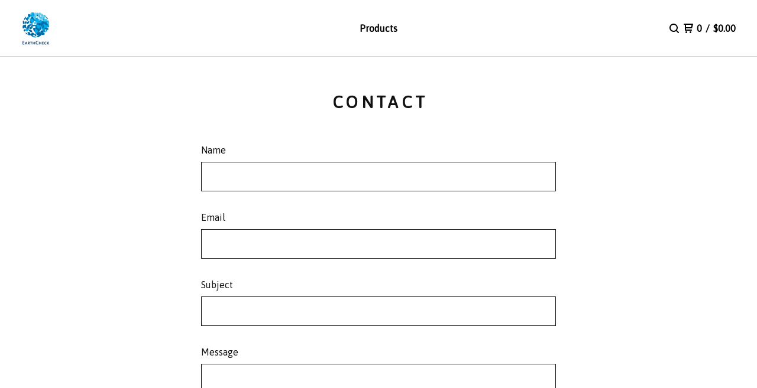

--- FILE ---
content_type: text/html; charset=utf-8
request_url: https://www.google.com/recaptcha/api2/anchor?ar=1&k=6LdINdkZAAAAAHvIaXX0SOfiy_lbvtByKCkWpMeC&co=aHR0cHM6Ly9zdG9yZS5lYXJ0aGNoZWNrLm9yZzo0NDM.&hl=en&v=naPR4A6FAh-yZLuCX253WaZq&size=invisible&sa=submit&anchor-ms=20000&execute-ms=15000&cb=xglxr4yhg1ul
body_size: 45900
content:
<!DOCTYPE HTML><html dir="ltr" lang="en"><head><meta http-equiv="Content-Type" content="text/html; charset=UTF-8">
<meta http-equiv="X-UA-Compatible" content="IE=edge">
<title>reCAPTCHA</title>
<style type="text/css">
/* cyrillic-ext */
@font-face {
  font-family: 'Roboto';
  font-style: normal;
  font-weight: 400;
  src: url(//fonts.gstatic.com/s/roboto/v18/KFOmCnqEu92Fr1Mu72xKKTU1Kvnz.woff2) format('woff2');
  unicode-range: U+0460-052F, U+1C80-1C8A, U+20B4, U+2DE0-2DFF, U+A640-A69F, U+FE2E-FE2F;
}
/* cyrillic */
@font-face {
  font-family: 'Roboto';
  font-style: normal;
  font-weight: 400;
  src: url(//fonts.gstatic.com/s/roboto/v18/KFOmCnqEu92Fr1Mu5mxKKTU1Kvnz.woff2) format('woff2');
  unicode-range: U+0301, U+0400-045F, U+0490-0491, U+04B0-04B1, U+2116;
}
/* greek-ext */
@font-face {
  font-family: 'Roboto';
  font-style: normal;
  font-weight: 400;
  src: url(//fonts.gstatic.com/s/roboto/v18/KFOmCnqEu92Fr1Mu7mxKKTU1Kvnz.woff2) format('woff2');
  unicode-range: U+1F00-1FFF;
}
/* greek */
@font-face {
  font-family: 'Roboto';
  font-style: normal;
  font-weight: 400;
  src: url(//fonts.gstatic.com/s/roboto/v18/KFOmCnqEu92Fr1Mu4WxKKTU1Kvnz.woff2) format('woff2');
  unicode-range: U+0370-0377, U+037A-037F, U+0384-038A, U+038C, U+038E-03A1, U+03A3-03FF;
}
/* vietnamese */
@font-face {
  font-family: 'Roboto';
  font-style: normal;
  font-weight: 400;
  src: url(//fonts.gstatic.com/s/roboto/v18/KFOmCnqEu92Fr1Mu7WxKKTU1Kvnz.woff2) format('woff2');
  unicode-range: U+0102-0103, U+0110-0111, U+0128-0129, U+0168-0169, U+01A0-01A1, U+01AF-01B0, U+0300-0301, U+0303-0304, U+0308-0309, U+0323, U+0329, U+1EA0-1EF9, U+20AB;
}
/* latin-ext */
@font-face {
  font-family: 'Roboto';
  font-style: normal;
  font-weight: 400;
  src: url(//fonts.gstatic.com/s/roboto/v18/KFOmCnqEu92Fr1Mu7GxKKTU1Kvnz.woff2) format('woff2');
  unicode-range: U+0100-02BA, U+02BD-02C5, U+02C7-02CC, U+02CE-02D7, U+02DD-02FF, U+0304, U+0308, U+0329, U+1D00-1DBF, U+1E00-1E9F, U+1EF2-1EFF, U+2020, U+20A0-20AB, U+20AD-20C0, U+2113, U+2C60-2C7F, U+A720-A7FF;
}
/* latin */
@font-face {
  font-family: 'Roboto';
  font-style: normal;
  font-weight: 400;
  src: url(//fonts.gstatic.com/s/roboto/v18/KFOmCnqEu92Fr1Mu4mxKKTU1Kg.woff2) format('woff2');
  unicode-range: U+0000-00FF, U+0131, U+0152-0153, U+02BB-02BC, U+02C6, U+02DA, U+02DC, U+0304, U+0308, U+0329, U+2000-206F, U+20AC, U+2122, U+2191, U+2193, U+2212, U+2215, U+FEFF, U+FFFD;
}
/* cyrillic-ext */
@font-face {
  font-family: 'Roboto';
  font-style: normal;
  font-weight: 500;
  src: url(//fonts.gstatic.com/s/roboto/v18/KFOlCnqEu92Fr1MmEU9fCRc4AMP6lbBP.woff2) format('woff2');
  unicode-range: U+0460-052F, U+1C80-1C8A, U+20B4, U+2DE0-2DFF, U+A640-A69F, U+FE2E-FE2F;
}
/* cyrillic */
@font-face {
  font-family: 'Roboto';
  font-style: normal;
  font-weight: 500;
  src: url(//fonts.gstatic.com/s/roboto/v18/KFOlCnqEu92Fr1MmEU9fABc4AMP6lbBP.woff2) format('woff2');
  unicode-range: U+0301, U+0400-045F, U+0490-0491, U+04B0-04B1, U+2116;
}
/* greek-ext */
@font-face {
  font-family: 'Roboto';
  font-style: normal;
  font-weight: 500;
  src: url(//fonts.gstatic.com/s/roboto/v18/KFOlCnqEu92Fr1MmEU9fCBc4AMP6lbBP.woff2) format('woff2');
  unicode-range: U+1F00-1FFF;
}
/* greek */
@font-face {
  font-family: 'Roboto';
  font-style: normal;
  font-weight: 500;
  src: url(//fonts.gstatic.com/s/roboto/v18/KFOlCnqEu92Fr1MmEU9fBxc4AMP6lbBP.woff2) format('woff2');
  unicode-range: U+0370-0377, U+037A-037F, U+0384-038A, U+038C, U+038E-03A1, U+03A3-03FF;
}
/* vietnamese */
@font-face {
  font-family: 'Roboto';
  font-style: normal;
  font-weight: 500;
  src: url(//fonts.gstatic.com/s/roboto/v18/KFOlCnqEu92Fr1MmEU9fCxc4AMP6lbBP.woff2) format('woff2');
  unicode-range: U+0102-0103, U+0110-0111, U+0128-0129, U+0168-0169, U+01A0-01A1, U+01AF-01B0, U+0300-0301, U+0303-0304, U+0308-0309, U+0323, U+0329, U+1EA0-1EF9, U+20AB;
}
/* latin-ext */
@font-face {
  font-family: 'Roboto';
  font-style: normal;
  font-weight: 500;
  src: url(//fonts.gstatic.com/s/roboto/v18/KFOlCnqEu92Fr1MmEU9fChc4AMP6lbBP.woff2) format('woff2');
  unicode-range: U+0100-02BA, U+02BD-02C5, U+02C7-02CC, U+02CE-02D7, U+02DD-02FF, U+0304, U+0308, U+0329, U+1D00-1DBF, U+1E00-1E9F, U+1EF2-1EFF, U+2020, U+20A0-20AB, U+20AD-20C0, U+2113, U+2C60-2C7F, U+A720-A7FF;
}
/* latin */
@font-face {
  font-family: 'Roboto';
  font-style: normal;
  font-weight: 500;
  src: url(//fonts.gstatic.com/s/roboto/v18/KFOlCnqEu92Fr1MmEU9fBBc4AMP6lQ.woff2) format('woff2');
  unicode-range: U+0000-00FF, U+0131, U+0152-0153, U+02BB-02BC, U+02C6, U+02DA, U+02DC, U+0304, U+0308, U+0329, U+2000-206F, U+20AC, U+2122, U+2191, U+2193, U+2212, U+2215, U+FEFF, U+FFFD;
}
/* cyrillic-ext */
@font-face {
  font-family: 'Roboto';
  font-style: normal;
  font-weight: 900;
  src: url(//fonts.gstatic.com/s/roboto/v18/KFOlCnqEu92Fr1MmYUtfCRc4AMP6lbBP.woff2) format('woff2');
  unicode-range: U+0460-052F, U+1C80-1C8A, U+20B4, U+2DE0-2DFF, U+A640-A69F, U+FE2E-FE2F;
}
/* cyrillic */
@font-face {
  font-family: 'Roboto';
  font-style: normal;
  font-weight: 900;
  src: url(//fonts.gstatic.com/s/roboto/v18/KFOlCnqEu92Fr1MmYUtfABc4AMP6lbBP.woff2) format('woff2');
  unicode-range: U+0301, U+0400-045F, U+0490-0491, U+04B0-04B1, U+2116;
}
/* greek-ext */
@font-face {
  font-family: 'Roboto';
  font-style: normal;
  font-weight: 900;
  src: url(//fonts.gstatic.com/s/roboto/v18/KFOlCnqEu92Fr1MmYUtfCBc4AMP6lbBP.woff2) format('woff2');
  unicode-range: U+1F00-1FFF;
}
/* greek */
@font-face {
  font-family: 'Roboto';
  font-style: normal;
  font-weight: 900;
  src: url(//fonts.gstatic.com/s/roboto/v18/KFOlCnqEu92Fr1MmYUtfBxc4AMP6lbBP.woff2) format('woff2');
  unicode-range: U+0370-0377, U+037A-037F, U+0384-038A, U+038C, U+038E-03A1, U+03A3-03FF;
}
/* vietnamese */
@font-face {
  font-family: 'Roboto';
  font-style: normal;
  font-weight: 900;
  src: url(//fonts.gstatic.com/s/roboto/v18/KFOlCnqEu92Fr1MmYUtfCxc4AMP6lbBP.woff2) format('woff2');
  unicode-range: U+0102-0103, U+0110-0111, U+0128-0129, U+0168-0169, U+01A0-01A1, U+01AF-01B0, U+0300-0301, U+0303-0304, U+0308-0309, U+0323, U+0329, U+1EA0-1EF9, U+20AB;
}
/* latin-ext */
@font-face {
  font-family: 'Roboto';
  font-style: normal;
  font-weight: 900;
  src: url(//fonts.gstatic.com/s/roboto/v18/KFOlCnqEu92Fr1MmYUtfChc4AMP6lbBP.woff2) format('woff2');
  unicode-range: U+0100-02BA, U+02BD-02C5, U+02C7-02CC, U+02CE-02D7, U+02DD-02FF, U+0304, U+0308, U+0329, U+1D00-1DBF, U+1E00-1E9F, U+1EF2-1EFF, U+2020, U+20A0-20AB, U+20AD-20C0, U+2113, U+2C60-2C7F, U+A720-A7FF;
}
/* latin */
@font-face {
  font-family: 'Roboto';
  font-style: normal;
  font-weight: 900;
  src: url(//fonts.gstatic.com/s/roboto/v18/KFOlCnqEu92Fr1MmYUtfBBc4AMP6lQ.woff2) format('woff2');
  unicode-range: U+0000-00FF, U+0131, U+0152-0153, U+02BB-02BC, U+02C6, U+02DA, U+02DC, U+0304, U+0308, U+0329, U+2000-206F, U+20AC, U+2122, U+2191, U+2193, U+2212, U+2215, U+FEFF, U+FFFD;
}

</style>
<link rel="stylesheet" type="text/css" href="https://www.gstatic.com/recaptcha/releases/naPR4A6FAh-yZLuCX253WaZq/styles__ltr.css">
<script nonce="YqtnQIfeoeYM0Y4ouVovCA" type="text/javascript">window['__recaptcha_api'] = 'https://www.google.com/recaptcha/api2/';</script>
<script type="text/javascript" src="https://www.gstatic.com/recaptcha/releases/naPR4A6FAh-yZLuCX253WaZq/recaptcha__en.js" nonce="YqtnQIfeoeYM0Y4ouVovCA">
      
    </script></head>
<body><div id="rc-anchor-alert" class="rc-anchor-alert"></div>
<input type="hidden" id="recaptcha-token" value="[base64]">
<script type="text/javascript" nonce="YqtnQIfeoeYM0Y4ouVovCA">
      recaptcha.anchor.Main.init("[\x22ainput\x22,[\x22bgdata\x22,\x22\x22,\[base64]/[base64]/[base64]/eihOLHUpOkYoTiwwLFt3LDIxLG1dKSxwKHUsZmFsc2UsTixmYWxzZSl9Y2F0Y2goYil7ayhOLDI5MCk/[base64]/[base64]/Sy5MKCk6Sy5UKSxoKS1LLlQsYj4+MTQpPjAsSy51JiYoSy51Xj0oSy5vKzE+PjIpKihiPDwyKSksSy5vKSsxPj4yIT0wfHxLLlYsbXx8ZClLLko9MCxLLlQ9aDtpZighZClyZXR1cm4gZmFsc2U7aWYoaC1LLkg8KEsuTj5LLkYmJihLLkY9Sy5OKSxLLk4tKE4/MjU1Ono/NToyKSkpcmV0dXJuIGZhbHNlO3JldHVybiEoSy52PSh0KEssMjY3LChOPWsoSywoSy50TD11LHo/NDcyOjI2NykpLEsuQSkpLEsuUC5wdXNoKFtKRCxOLHo/[base64]/[base64]/bmV3IFhbZl0oQlswXSk6Vz09Mj9uZXcgWFtmXShCWzBdLEJbMV0pOlc9PTM/bmV3IFhbZl0oQlswXSxCWzFdLEJbMl0pOlc9PTQ/[base64]/[base64]/[base64]/[base64]/[base64]\\u003d\\u003d\x22,\[base64]\\u003d\\u003d\x22,\x22wosEOzE0wrkOIMKKw7zCv2XDmFXCrBXCvMOww6d1wrLDpMKnwr/[base64]/Dl8OlQMOFCcKsR8KQVsOgwqsgZ8ONMUMgdMKlw4PCvsOzwrDCscKAw5PCo8OkB0lZMlHChcO6F3BHeRwkVQxMw4jCosKyJRTCu8O6I3fClH9Kwo0Qw43CkcKlw7dmLcO/wrM2XATCmcOaw7NBLSLDgWR9w4rCucOtw6fCtB/DiXXDucKzwokUw5MPfBYXw4DCoAfCosK3wrhCw4PCucOoSMONwqVSwqxzwqrDr3/DlsOLKHTDtsO6w5LDmcOxT8K2w6lUwp4eYUcHLRtdHX3DhUV9wpMuw6fDpMK4w4/DpsO1M8OgwrsmdMKuU8K4w5zCkEwVJxTCklDDgEzDsMKFw4nDjsOWwq1jw4YqQQTDvD/CqEvCkBnDocOfw5VNEsKowoNod8KROMOhPsOBw5HCj8KEw59fwohZw4bDiwsxw5QvwrvDtzNwXsO9esORw4LDk8OaViA5wrfDiBBnZx1wBzHDv8KVRsK6bAgKRMOnYcK7wrDDhcOTw6LDgsK/[base64]/w78qw7LCixzDsCDDlsOiw6bCrQvCmsOtwo3DvWHDtMO3wq/CnsKywpfDq1MIXsOKw4o7w4HCpMOMYWvCssODcUTDrg/[base64]/w6B5wrMswpTDicOvw5s/wqwiwpXDgMKOIsOxcMKiNMKQwpvCi8K3wpcXd8OSAEVdw4nCl8KwXUEhCV9dS2FNw5/CunUAEDk0TDPDvW7DuQPCmVw9wonCuhYgw4bCqxXDg8O+w4YzXzQXIMKLHEHDnMKcwq44QA/Dunl+w7TDvMKVbcOFJQbDsicpw5MGwqMxKsOGC8Oww7XCk8OVwoR/ThZsRmjDugTDjQ7Dg8Ofw7YkY8KKwoDDlFkVY1XDpmPDncOGw4nDjgQvw53ChsO2FcO2FWg1w4HCn2Uvwo5JXsKZwpXCtU/[base64]/[base64]/[base64]/CtcOSSj5Sd3DDicOMdCDCnAvDqzZqfCd0wpnDl0jDr0ZJwqXDsA8WwrgmwoUaL8OCw7w6KGLDqcKnw6NWPCwYGsOMw4fDiU4wNBbDtB7ChMORwolNw5LDnW3DlcO1UcOhwrnCvMOMw5tiw6t1w5HDu8OewoJmwrVOwqjCgsO/EsONT8KWZmM4OMOhw7LCl8OeGMKhw7/CtHDDk8KhUjDDksOSGR9Vwp9FUMOcaMOxD8O4FsKUwqLDtw5lwoE+w7lCwrckwpjCnsKIwrLCj0zCjVXCmH1XYsOEZMOXwod/[base64]/NEHDilbDoMKCwo/DhsOEbEYYw6/DusO5wqlKw7low6vCtxDCvMKswpd8w4tfwrJiwqZ/Y8KtSGjCpcOew6jDu8KbPMK9w7vDkXMmdMO/VV/DuWJ6d8K5J8O7w5pGXm9vwolqwqHDlcOjaEfDnsKkMcOyDMOOw6LCuQxHSsOow6ptCCzCkwjCpBbDkcOKwpxYJmbCvMKswpzDigBDUsO/w7HDisKlRX3DkMO2wronFk0nw6NHw7/DiMKNbsOyw5rDh8O2w6QYw6kZwrgAw5LDosKQQMOgcHDCksKxWGB/LmzCkCVoYQXCtMKLVMOVw7gIw7dbw7Fyw5DDtMOOwohcw53CnsKjw4xew6fDiMOkwqUVZ8KSEcO7JMOsOlwrVgLChcKwCMKEwpTCvcKowq/[base64]/CiMKNwqLDnT4JUsOYw5k1TVwww6Zkw6dPIsKJdcOVw4zDsRssT8KeFj/DkhsSw55XY2jCncKNw4sswrXClMONBUUrwqpSMzlswq1SEsOrwrVDSMOcwq7Cq2Nyw4bCs8Ozw7RichVrZMKaTzg4wplyL8OXw5zDucKIwpMkwoTDoDdMwoxQw4ZkSxpbY8OQWBzDuizCtMKUw4NQw4Uww4pHXClgCMKHfTDCuMK8eMO/A2h7eB/DiFZzwrvDtn1TXMKKw4ZHwqFMw4cpwrxneEtqUsKmUcOZwpZWwpxRw4zDs8KjKMKbwoJ6CQ1TeMKFwqMgVSpkeTsmwpPDicOYGsKxOMOlJjPCiiTCoMOAAcKpJEJjw4XDj8OwXMKgwqswM8OBKG/Cs8Oiw6vCimfCiz1bw6bDlMOPw7ElaXZpN8KYKBnCjS/[base64]/ClGzDtEvDlwfCtnfCqzHDj1sowoUMfh3CisKcwobCpMKjwp1uPWnCiMKiw73DkGt8LsKEw63ChR5vwq5uNlIvw50/J2/[base64]/DmWVHw4pNcMKgw6wxw7AvMMOpLyfDmMKzTMKGw4XDpMKMQWsEC8KjwoTCm3Buwq/CrUTCm8OUAsObGC/DuQTDnQzDssO/AFDDgyIRw5dZL0pSJcOww4NGE8K+w5jCmDLDlnjDu8Kqw5bDgBlLw6jDoARCF8ORwoTDpijDnxVxw5XCmXItwqbCh8KzYsOVScKSw4HCln1BXALDnVV5wpFCZAHCtyo1wqzCoMKuQF4rw4RjwpZnw6E2w4QvIsO2fsOKwotUwq0TTU7DvngsCcKzwrfDtBZwwocUwo/DncO7H8KPCsOpQGwQwoUmwqzDk8OpWMK3K25pDMOAGifDi1bDqiXDjsKMccKew6k/OMOKw7vCsV5awpvCsMO8ZMKCwqjCpgfDoEFbw6QJw40kwptDwokHw5laU8KpW8K+w7rDvcOsHcKoPGPDjQgqVMObwq7Ds8Ofw6FvS8OIIsODwq/DhcOycXZ4w6zCuVTDuMOxecOpwqzCrwrDrGx5bMK+CHkAYMKZw7cXwqc/wozCiMK1KCxywrXDmxPCosOgLR90wqbCuHjCu8OMw6DCq1/[base64]/wr3CrcOQQhwANyrDjcKROyF8LsKMNQPCqMKPO1sWwpBFwpjCs8OjfGvCqzzDlcKcwoDCjsKBNw3Cp3vDiWbCvsObCVrDvDcsDDHCvBI8w4jDrMOrch/DiyAlw7vCocKdw67CgcKVbWNCXiMSIcKnwp9lJcOaAmo7w5J/w57ChR7DtcO4w5gCTTJJwqx9wptbw47DrRTDtcOUw5g4wqsNw4PDkWB8HHDCnwDCiHE/FzAHd8KCwpZ2aMO+wqXClMK+EsO9w7jCg8OaTUpOMhjClsKvw5FIOhDDkR9vBxwWRcOyDDHDkMK0wq81HyAaNFLDk8K7NsObQcKjwpLCjsKjHHTCgGbDrRo3w43DmcOSZG/CjikcfGfDkikzw4cEC8O7KhTDqBPDnsKUVmgZIlnCiCgpw5ZbUEAywpt5wrwjYWrDgsOnwr/[base64]/Cp1XCu8Orw5rDt1/[base64]/Dv8O/fGDDmA7Dmh4gW8Ofw5nCrSDCq0vCgQ/DthLDmlrCpkd3KzfCqcKfL8OPw5/CsMO+QQ4dwojDpMKYwrE5CwZMNcK0wphoC8Khw7s9w7zClcO6FCdBw6bCszcewrvDkgAXw5ACwpd6RUvCh8O3wqTCk8KzWwLCtHvCmMOOZ8O2wqM/BmjDgUrCvFstLsOdw4N6TcKFGSPCsnLDuhFkw45sAk7DkcKnwpYcwp3Dp3vCiHlvPy9GFMOUBjEMw5g4PsKDw6U/w4BtUUgrwoYzwpnDnsKZasOzw5LClBPDgH4kYX/Do8KpKih3w7jCsybCisKqwpoTbhXDrcOaCU7CqMOQM3I7U8K3asO9w7UVRlLDpMOMw4HDgivCs8OxWcObbMKxZcKjTCktVcKCw67DsQgiw5gYWV3DvzjCrAPCrsOlUgxDw7XClsOJw6vCrsK9w6UcwrZow7cNw7Bxw7wgwqzDu8Kww4J/wrJKa03CtcKmwqwZwrZ3w4JGO8OdT8K+w6PCjcKRw60gHFXDh8OYw6TCjGfDu8KGw77CisOnwoUIAsOTR8KEa8O/QMKDwpo1csO4KRhCw7jDgxF3w6Vhw7rDiADDn8KWbcKQHmTDocK/w7/DozF0wo41Dxh8w6wbecKwJcKdwoJpOxt9wolaNSrCvVBuQcORVRwaYMKxw6rCii5IRcKZbcOaV8OeJ2TDjFHDhMKHwprCucKrw7LDpsK7U8OcwqZHZcO6w6t8wr3DlC03w5Uzw5DDgA3DtGEJIMOIMsOmegtMwosMR8K8MsOsKgxlVS3DuFjDpxfClQnDjMK/[base64]/[base64]/Dv8OlI3h1eMKPT8OCwq7Dj3HDrGBDwrXDi8KHfsOxw4jCmlLDmcOXwrrDk8KfI8O2w7HDvx4Ww5dvKMKOw5bDqHgoSW7DhkFvw7bCnMKAWsOMw5PDgcK2OMK9wr5TTsO0ScKAOcOoDChnwr9fwp1Ywo5qwrXDkEFcwpZgEkXCplllw5/DvsOhPzk1aVRMXyDDqsO+wqDDsitVw4w/FA9OH30iwoojSn43PkYTL1DCiwByw7bDqQzCkcK7w4zCh01aOW0awovDmT/[base64]/BMKEw4Z3TMKiwpZZS8Ojwq4HC8KLJ8ODHsKNNcOJecOGYh/CvsK/wrx4wpXCoC3CqmTCmMKmw5EUelFwDFjChsO6woPDlQLCg8KAbMKFQDgDRMKMwrh5HcK9wr0bQ8OpwrlrU8OTFsOuw5cXAcK3B8KuwpfCmGtZw7sFUFfDhE3CkMKzwozDjWogDRDDpMOqwpwnwpbCpMOLw7HCuGHDtiVuEm1/XMOIwppNO8Kcw5nCm8ObRsKbTcO7wqc/[base64]/CrCtKw5BCJsKWE8KjwpbCocKMwqbDp3U6wo9awoXCjsO4wr7CrXjDh8K9PsO2wqrCmz8RI2MTTVTCjcKBw5o2w6oCw7IIFMKteMKNwo/DpxbCsDsOw69NKG/DvMOVwpJDcWcpIsKPw4tMVsOFagtiwqMFwql5WCjCusOOwpzCh8K7OBF5w63DjMKAwqHDrgfDlEzDgyzCpcKJw6QCw7gmw43CoRjCphwAwq1tRi3Dl8K4NU/Co8KYaT3DrMOBTMOFCgrDmsKjwqXCoUw5McKkw77Crxtqw5pYwqfDrRQ6w4BvWyB1QMO4wpJBw7sHw7ksBVpQw6UrwqtDSDkhLcO3wrXCgGFAw49lWQ0xMnTDp8OwwrNVfsKAKsO/KMOTD8Otwq3DjR5xw4rCkcK5H8Kxw40QJcOTUT5SLnFlwqR3w6MAOcOnMn3DtB8DMcOlwqvDjMKgw6IgIw/DmMOoaHVDM8KFwozCscK1wpjDm8OMwpfDs8Oxw77CnBRHdcKowq8ZUA4uw47DpS7DosOlw5fDkMK0QMOyw7/CqsOiw5nDjiU/wrp0asOVwqclwp9bw6vCqsOaNUvCk3HCrQF+wqEjAMOkwq7DpMK9XcOlw7LCnsKYw4BQHjDDq8OmwpTCtcOwelrDu0QpwobDuR0pw5vCkXrCo1hZTmN8UMOJCFd4an3Do2bCqcOrwq/CiMOoAWTCvXTClAMXaizCt8Oyw7ltw59DwoApwq16dynChGTDoMOdWcOWP8KFaz15woPCi18yw6nDslzCm8OFacOGbRTCjsOCwrbDl8KPw5E/w6rCgsOUwo/DrHJnwr5eHFzDtsK9wpDCnMKlczYmOBgdwq56a8KMwpdnGMOSwqnDt8OdwrzDhMKPw5xIw6/DmsKkw4VswpJewpHCpTYgb8K9S3NiwobDsMOowrFJwptQw7nDrSc/Q8KjEMOhMkcQCnBrB1I/WQ3CrDnDoCzCi8OQwqYjwr3DsMO/eE4Zbjl7wrpxL8Odwq/[base64]/w5c0NsKEVcORST5uw6N4wrLCtTDCjcOew7PDhMKBwp/[base64]/Dl1XDgMOUVEUubMOlG8OjdXMLCD/CqMOcAcK6w7gKYcKWwphuwoFiwrFuecKDwoHCusO0wooSPcKRP8OxUw7Du8KPwqbDsMK9wrXCiVxDIsK9wpzCullow4/DvcOlXMOhwqLCvMO1UmxnwonCixstwozCiMK8WEkRFcObazvCvcO0w4fDkUV4acKSE17DncKmNy0iRMOmS0Jhw4vCoU4hw5ZzKlnDlcK/wqjDp8OYw4vDt8O/LMOmw4HCr8KUUsO6w5fDlsKtwrfDh2MQJsOmwo7CpcOLw4QpFjsCdcOsw4PDlUVqw6tlw5vDj0t3wqXDgmLCncKVw4TDn8OawofCusK+fsOqHcKrA8OJw5pgw4plwqhcwq7CjsOBwpFzSMK0ZzHCpi/CkwbDhMKCwpfCoXHCsMKEXQ5ddQ/ChjfDt8OSC8KOQnjDpsKxBHB1bcOeaHjDtMK0M8KFw51BeUEtw5DDh8KUwpDDvC4LwoLDmcK1NMKOJcO/AQjDuW1KZSTDhXLCgwXDgB0LwrFrJMOCw55fL8OvbcKpJ8OewpFiHR7DpsKyw7VQAcO/wox0wpLCvQ58w5fDv2pdf3hAOQzClsKxw5pzwrvDjcKKw5dXw7zDgVQFw6IIf8KDYMO/asKbw4zDjMKGEAHCpkYIwpQcwqcWwr0jw6teKcOnw6rCkyYOMcOjG0DDrcKWNFHDnGlfSWXDni3Dq0bDk8K4wqBxwqgSEi/Drn84wqTCm8KEw4NGfcOkOCjCoDXDvMO8w4Q9bcOPw75rfcOUwq/CmsKEwqfDpMK/wqlLw4kkc8OVwpApwp/[base64]/Dq8KpJlcsFMKHw7Z1LlPDsQrDpcKJwqQkwq/Ck3HDl8K8wpoiQgECwrkEw6HChcKsAcKfwrnDtsKgw58+w5jCn8O4w7NJGsK/wrxWw6jCkSVUGFwWwozDsHB9wq3Cr8K9CcOhwqhoMsOifMK5wpojwqzDmMOZw7HDuxLDhFjDj3HDuVLCncKaZhXDqsOEw4gyfnfDpy/Dn17Dph/Dti4zwozCg8K5Kn4Zw5Ehw4rDlMOowpsjUMKGYsKJwoA2w5hlfsKcw47CkMOow7wSfMOSbz/Dom7DisKYVUvDiDFFGcOOwoEAw7bDlcKiEhbCixUOAcKObMKaDhY9w70rBcOSI8KWWsOWwqNWwql/XcORwpQGKgBzwol3bMKtwoZQw7xuw6HCsxlRDsOIw4cmw7YLw73CjMOQwojDnMOaV8KEQDkHw7ZnfMO2wrvDsFTCocKpw5rChcKIAEXDpA3CpsO5RMKceE0RclIMw6nDhsOIw50FwqRMw41gw7xGI1h6OmcEwpfCtU5/J8OrwoLCkMK4YwbDmcKHf3MAwoxsLcORwqDDr8O/[base64]/[base64]/Px0yw63CklLDu8OhwrARwqTCjcKxO0lQOcOxwovDvsOqNcObwq84w4ADwoMeL8K3wrLDncOKw6jCgsKzw7sIJMOHCUrCoCl0wp8ww4taJcK/dz9/NlfCucK9Zl0IGmkjwrUpwpnDuwrClEI9wol6McKMXMOuwr5ndcOwKGIHw5jCkMK0eMOfwqHDon1jHsKIwrLCocOwQRjDicO6RsOWw63Dk8KwecO7e8OcwpjDv3gHw5A8wqjDriVpTcKRDQp0w6rDsA/CpcOIdsOrH8K8w6LChcOPF8KawpvDpsK0wr8JaRAuwrnCssOow4hCMMKFccKbwp8EScKfw6UJwrnCm8OoIMOLw5LDgMKuU3HDhBnDi8KJw6fCs8KOTnZ4PsOeSMK4wrAKwqFjAHkKVwRuwoTDlE7CgcKZIj/CllbDh1QuDibDiQQzWMKUesKAQ2XCq2/Co8KDwqUhw6BRCDbDpcKqwpVEX3HDuRzCq1ZxJsKsw7nDi0scw5vDg8O2Z3sdw4rCocOZfVLColw9w49CUMKXccKew7zDk13DrsKPwoHCpMK6wox1c8OAwovDrBYtw4/DksOZZDDDgxgpLiHCkVDCqcOFw7RvDCvDiG3DrsOYwpsawqXDr33DiAA1wpbCpDjCgMOMHgEDPHfCuxfDtMO7wp/[base64]/CrV3DpMK8w40ZwprDtMKmBcK7wqMbQBFmwqXCjMOaUBs6KsKFe8OgFXrCl8OfwoZJEcO8AzcDw6nDpMOYUsOEwpjCt0/[base64]/Dq8O4w7LCp8OeWE/DlWLDjcOIwr47dwnCpMKuw63CpcK3WsKMwooDDyPCkVNxVEvDvsO/CTrDgl3DiRp2wpBfeTvCmHoqw5DDtCYgwoTCsMO+wp7CqAvDmsKpw6dywpnDssORw4onwohiwqvDgzDCv8OrOEczbsKPHCEwNsO3woHCsMO0w53CnMKew6nCicK9Cj3DosOBwq7CocO4NHQtw4ZUHSR+JcOrHMOBd8Kvwpxww5VFGwwkwpDDml15wqYrwq/Ckg0VwpnCtsK6wqHDogJ5awZsVQjCrcOgNAMlwqZ0acOjw6VpC8OscMODwrPDnwfDn8KSw4DCtzEqwo/[base64]/CkcKNwrjDusKPNE/DgH7DjkHCsz5jwozCgQsKZ8Kmw5tFJ8KOGDkBIHpCFsOWw5bDmcK0w5TChcKyWMO1BXgZE8KkZ1M1wrTDnMOPw4/[base64]/Cr03DlMOiwrLDtntZY8K6b2zDoC/Cm8ORwqBKaDDCk8KZQT4gOlDChMOHwoNvwpHDucOjw6/ClsO6wqLCqjTCrUkoXl1gw5jCnsOVERnDgMOswolDwpnDocOFwpfCrMOaw7jCpMOvwrjCq8KSDcORbMKpw43CjlNmw6zCujIwdMOxFgB8McOQw4VOwrp0w4/[base64]/w4RBGk3DicKmwpQMXcOhWh3Cl8KbwqTDucOgCRDCuzIhYMK5w6/[base64]/DosKfw4rClMO4w712F8OjXsKlOh8tE3g4GsKZw6lew4NMwpRQwr9swrREwq8twrfCiMOPIXVJwpFPeAfDvMKCKMKNw7XCgcOiP8O5MB7DjCDCl8KhRx/ChcK5wrjCt8OeP8OcdMOvJ8KZQTnDt8K3YioYwoVyMsOMw5YiwoXDlMKFKUttwqI+ZcKiZcKzGmbDgXfDu8OxJcOCScOqVMKASkdnw4ITwqgLw4paesOqw5fCuUTDlsOIw4XCnsK9w7fCpcKdw6vCrsKgw7PDrTtUfVljcsKmwpg0ZHXCgiHDqAHCvcKCNsKqw61/ZMKrLMOeD8KuYz1NLMOXFXRPMR3DhSLDuyFzK8OKw4LDjcOdw4c9EHTDsnw7wovDmgnCugBSwr/Dg8KhEznDpkrCrsO/[base64]/DimHDvjcdwpjCh8Kow50ZwpfDmQk1wrXCvX5tJsOqLsODw5ZowqdWw5LDr8OxOC0Bw6t7w73DvkLDsEjCtkTDjWVzw6JabsOBAnnDp0c5XX5XQcKKwp3DhSBzwpvCvcOWw6zDrkgGBlg1wr/Dq2DDnB8PKx9NYsK0wppKL8OuwrnDgS8Ua8OGwrHDvMO/[base64]/w7LCosKxHnfDpiDDghXCtsK/eMKew5NFw4AHwrVvw6NYw4NOw7nCpMK3VcObw47Cn8K6ScKkUsK2McKAO8O8w47DlC8Iw4JtwoV/wqPDpELDjXvDgxTDtmHDuSrCpDxeZkUMwpTCpRrDnsKoBAEdLBjDpMKmQSvDljrDgjPDpcKVw4nDv8KWL37DgSwlwqsZw6JkwoRbwo96a8KOCkNWAG/CpcK4w7FIw5kzEsOswqpAw7DDnXbCmMOzVsKBw7/CvMKzEsKkwpzCo8OoQsKSSsKTw5HDk8KFwq1hw5JPwqLCo1ApwqvCgQfDvsOzw6QKw43CrcOkaFzCqsOHFgvDpFXCq8KHLyjDisOPw43DtAs+woVZw4d0CsOxJlNdTSs6w5Mgwp/[base64]/DnmDDiMO9HzXDvCHCj8Oww6NKLjvDhEZiwo8nw5AcO2/DrcOuw5RBImXCkMK8Vi/DnFo1wrnCgSPCixTDqg8Wwr7Dkj3DmTZ/Jmdsw6LCsiDCpcKSbVJNacOTGFPCqcO+w5vDnhLChMKOd3lLw6Buwr5UTwLCpijDu8Onw4UJw47CgD/[base64]/Cr8Ofd8KPRFwHwp/Dm0YjwoIFDMKLwoXCpXsKw6I7FcKKw5/CoMOkw7jClcKUEcOCCUVTJTbCpcOGw54Lw4xdbFJww6/Dsk7CgcK7worCgsK3w7vCn8OFw4oVRcKQBQrCkUbCh8OBwopjC8KELE3CqAzDi8OSw4bDtsKcXCDCj8KUFSXCkE0JQMKTw7fDrMKJw4ggaUhzSBPCqsKew4QEQMOxN1DDq8K5TGXCs8OJw5pnVcOaBsKnZ8OEBsKrwqxfwqLCkSwjwqNrw5vDkUdEwo/CvEpNwqrDoFd/CMOdwpwmw77Dmg3ChxhNw6fCosOJw4vCtsKaw5FbHXNYXG7CrxVMasK7YmXCmMKTfi9AZMOcwoIYDCk4fMOxw4HCrUbDlsO3VMO/a8OFI8Kew61zQCsJCDwbZCNnwovDhmkLFg18w6Few5Y8w6bDvydBUhhvJ3nCt8Kiw4EccSEHPsOuwoXDoDDDlcKgCHDDhzJbDx9uwqzCvCRowpA1RRbCocOfwr/CgxPCpiXDtC8fw4LChcKZw4d7w485eFLCvMO4w4PCjsOZVMOmWsObwoASw4gdWz/DocKdwrvCiSgzX3jCr8OoS8KIw4dUwqDCv3N9DcOIGsKVZXXCrGcuNH/Din3DocOBwps9LsKVfMKtw6dKIcKZPcONw5/Cq1/CpcKrw6xvSMO2VHMSCsOvwqPCm8O5w4nDmX91w6IhwrHCj3lEHCF9w4TCsgXChVcbYRI8GC8sw7bCjhBYHyxJK8KVw4gIwr/CksOMY8K9wp1eEcOuCMKGLgRow7PDi1DDssKlwrnCrlHDikDDqRQrR2I0RyZvX8OrwpU1wqJAdWUWw7rCqGJZw5nCij9Mwo5ef1PCoUQjw7/CpcKcwqFqMXHCnnXDjsKSSMKhwqLDqj1iFMOgwq7DtMKaLXAGw43CoMOIRcOmwoPDlzzDlVM5dsKfwrjDl8O2X8KZwpF2woESFSrCq8KrIix9JB3ChXvDkcKTw4/ChMOjw6LClsOXa8KEw7fCphnDjRfDmmwewojDqMKiX8KYEMKQG0sEwrwvwrEvdzvDmgRMw5rDjgvCuEF6wrLCnBvDq3Zfw6DDvllaw6tVw5bDnBLCvhQRw4DChEZLDzRdVF/DhBU/F8OCcGfCusO8a8OpwoVYNcKcwovDn8OOw43CijXCuXc4YjsUMCoqw6XDpCJpfSTCgFsDwoXCk8O6w6BKEsOiwpbDsBs8A8K3LhbCkX7CqBoywp3Dh8KzMxFew6rDhyzCm8O2PMKJw4MMwrsGw7Q7esOXJsKPwo/DmMKTEitXw5bDu8KJw7lMZsOqw7zDjj7Ch8OWw4dIw4/DpMONwqrCusKkwpLDhcK2w4gLwozDgcOvKkgcVMO8wpfCkcOrw5spPzx3wotGQ1/CkSbDoMOuw7rChsKBbMKrbiPDmkktwrRhw4Rmwp3CqxTDqcO7MQrDth/Du8Kcwq/Cvj3Di0XCr8O+w79FMT7Cq2wuwr15w4h8w5doHMOKSy1Vw6LCpMKswrnCqCjCrlnCll/Cp1jDvyJPUcOpKXlEesKbwrzCi3ALw6nCnVXDrcKROMOmJADDu8Orw7rCvQbDmBMjw5LCkCYITEcSwpBXC8KuMMKSw4DCp03DnUHCtMKVasKcFCFQShcxw6HDucOGw6PCo1xbaAvDiAB8AsOfRyZ2fQLDqWnDoRsmwoAVwpspXcKTwrZdw4sawpBrd8OadlIyBy/CvFHCoi4SWCJkZTfDjcKPw70ew6TDmMOIw6lQwqjCkcKWK19FwqHCtDnDtXJ1d8O6f8KKwqrCj8KOwrDCgMOmU0rDtsO/Sl/DnRV3SHlowpZVwosDw6nCnsK/[base64]/[base64]/wrFQwqjDiMOyLsKdAsKiw70rw7fChcKTWsKCbsKFXMKhFmQqwp/Cr8KbdlvCsVjDh8KYd1o7Wh82IA/Cr8OTOcO1w5l7NsKTwpFcA2DDon7CnSvCoCPDr8OWWUrDjMKAGcOcw4Q8YMOzAjHCk8KiDg0BXMKKHyZCw6BIfsODeSfDjMKpwo/Cvjc2UMKzQUg7wqAIw6LCusKJIcKOZcO/w6Z3woPDiMKfw4XDu0IVHcOFwqtKwqTDsWYqw4TDti/Ct8KLwosHwpHDnhDDhzhvw55/T8Kuw5XCiE7Dk8K/w6rDtMOZwqtNC8OBwpBhFcK/WMKIRsKTw77CqAdMw5R8ZWo6D0kZQQrDncKmNgzDh8OcX8ODw7nCqg3DksK7UBB5D8OlEWATEMKaNhbCiRofI8Omwo/Cm8KvbwvDhGXCo8OfwoDChMO0ZsKkw5fDuSPDo8K7wrluwpQqEAbDuBozwoZRwpFoMVgvwpLCq8KJTcOsWHLDqU0xwqPDgcOew7rDjENew4/DtcOaQ8KMUERELjfDsX8qScO+wqfDmWxuLFxuZV7CjFbDr0NSwowPIAfCvzjDoF9iO8O+w4/CjGzDm8OYbHpbw5VWfX5hw5vDpsO8w7wNwpAaw6FvwqHDvVE1T1LCgGk7YcODHcK4w6LDux/[base64]/[base64]/[base64]/[base64]/DqMO4w7Vuw5F0wrV1PRTDk8OFw4DDsMO7w7nDo3TDqcK6wqRVAREcwqALw70GcVLChMO7w40Kw6ogFzfDqsKhRMK6aFp6wqVVL1XDgMKCwoDDqMOkRHDCv1nCqMOrfMKUL8KwwpLCh8KSHEphwr/CpMKTI8KcA2rDhHrCp8KMw6wkDVbDqhvCh8Ojw57CgmIbTMKVw6sOw4kDwpEBSjtRBD4+w4LDuD8uEMKHwoQfwpxAwpzDpMKbw7DCjCxswpoXwoVgZ0B1w7oBwrQUw7/DsQtVwqbCj8Ogw5QjfcOxTMKxwooqwr/[base64]/Cow51WGbCjQd6J8KkXmjClnvDrHDCv8OudMOGw4vCoMKLYcO5MWrCksOUwp5jwr9Lf8Kkw5zCuyLCkcK/[base64]/DrEErRsO9w6DDlMOkw4k9BcKCZcO5QMK8wrvCqCAfcsOHw6nDiQLDhMKTQCALwprDrxYfGsOjelzCm8KLw5k3wqYTwpjDijUcw7XDocOFw5HDkE1QwqjDoMOfImZiwovCkMKMTcKGwqAOeQpXw7ItwqLDv2oGwq/CqiBZdhbCqSvCiwfDqcKWQsOcwqUuewjClB3DlC/DnxHDgXEpwqljwoxgw7PCqyLDuRfCtsO8YVrCqlvDqMK1PMKGZ1hnM27Cn0QJwovCv8Kxw4XCm8O/w77DhTzChSjDokbDiSXDqsK0QMKSwrgDwpxCaVhbwq/DmWFgw6oCI1lGw5wyWMKNKFLDvGB0wqN3RsK7J8OxwrIHwrrCvMO9I8O6csOtJXdpw6rDosK6GgYZW8K2wpcawp3DviDDj3fDksKcwq40J0QrRykswq5SwoF6w4ZKwqFaFWAkB0bCvxQVwqBrwqdtw57CpcKEwrfDhTfDuMKlPCDCmy/Cn8K2w5ltwoURHAzDncK0RwpFQB97CDHCmFhuw4rDp8OhFcOiRsKkZS4Dw68FwqnDucKMwqRWCMOHwp9dYcOYw5Ibw49RATAmw4vCrsOHwpvCgcKNXcOZw4YVwr/[base64]/Ds8Ocw53DswtCTsO5c1rDmMOSw5YIwr/DkcOEBcKrWzbDjAnCpkpsw57CiMKewqB2NmEBDcOAOHHCgcOywrzDnWVaZcOUbADDhm9nw4vCnMKiQzXDiVdrw7XCvATCnCp5BW3CohcxOzADd8Kow4fDgzvDt8KvXmggwopgw57Cm3oOOMKpIQTDnAUTw63CiHsxbcOvw5HCsg5UVB7ClcKFfhxUXg/CkzlgwoV3wo8RZH0bw6YrAsKfe8KtEXAEHVpbw6/CpsKrTkrDiykZGAzCsCRAb8O5VsKBw45ZAkIswpdew7LCuSPDtcKKwohWM0LDhsOZD3bCky57w4JyMmM1NgYCwrfDjcOUwqTCn8KMw67Dl0PChV1OR8O9wp1zTcKWMEHDoX5ywoXDqcOPwoXDmcOrw7nDjinCjTfDt8OAwoIuwqLCm8Oua2VVS8K5w7rDiDbDsR/ClQPCscOoYhRiFx4LUhYZw6Qtw5wIwoLCicKIw5Ryw77DiB/CrnHCrmsFDcKlTxVrDsOTIcKRw5HCpcKocxEBwqTDv8K6w492w4/[base64]/[base64]/w53Dr1fDvBnCuMO+wpTCrUnCr8ODwoALw4zDnkzCtyU/w7MOLsKLVsOGZGPDqsO9wqICBsOWdCk/McKQwohGwojCtWDDk8K/w6oCMg04wpwgFnRuw4wIesKjOjDDmsOyaDHCrcKQKMOsJx/CjFzCssO/w4PDkMOIIwEow5Zhwos2OFNjZsOYPsOXw7DCg8KhKjbCjsOFwqFewpkNw5MGwobCjcKOPcOdwoDDvjLDmUPClcOtB8KKYmslw5TDl8Olw5bDkRVlwrjCvcK3w6gxHsOLGcKxCMOHUSlUWMOLw5nCrU0mJMOvTWgodHXCkGXDpcKhSyhPw43Cv0olw6A7CynDvn9Zwo/DqV3Cgmw0OXNqwqrDpFpqGcKpwqQWwpzCuitewrzDmCx4R8KQW8K3E8KtEsOdTh3Dnz8Rw7/[base64]/w4NOBQjCkTHClEvCt8OgRMKfE8O6ccKncgZjXUAxwoklTcKgw6vCuHQ1w5UMwpDDt8KSeMKrw6Vsw7bCmTXCtzkBLyHDlFfCiT0nw6tKw7lXDkvCkcOjw4rCqMKww4hLw5jDv8Oew6howqkZQcOQMsO7U8KJMsO3wqfCjMOLw4/DlcK9eV8bBHNlwprDjsKMCVjCoVR4L8OcGcO8wrjCj8K/BMKRdMKHwojCu8O+w5/DjsOHByFKwqJqwqwbDsO6LsOORMOWw6doNMOiAWzCrnHDgcK/wpcoA1/CqBzDpMKYJMOqZsO8NsOEw4hBRMKDMCwmYwPDrkLDssKuw7ByMnzDmyRHTDlofR4AJ8OCwrXCscKzcsOoRUYdEV3Cp8ODNMOtDMKuwpIrf8KvwoxNGsO5wpoYdycPNDIqX30mbsOXLlvCkxzCtU8+w7lZw5vCqMOPEQgZw5hDQ8Kfw7/ClcKEw5fCrsOew5/[base64]/[base64]/UHLClUPDt1DDkcOPCxzDjsKQw77DtCsEwr3DrMOIQybDh3BmZsOTOwHChRVKEXZJdMOmIUVkV0vDlBbCsXDDvcKBw5/CqsOiIsOuAXvDicKPZEoSMsKmw5Z7MkfDrHZkJsKjw7XCqsO6YsOLwr7ClyHDisOqw5tPwrrCvA/CkMOEw6Rlw6gEw4XDhcOuBsKow4AgwqHClnXDvT5Qw4rDkwjCjCjDvcOGVMO1bsKsFWBkwoFTwocrwrHDlyJYOxg/w6tgIsKpfWg6wpvDpms4F2rCq8KxXcKowrBRw5fDmsOzdcOEwpPDu8KMOVLChMKASMK3w4rDkmERwogSw7HCs8K7WH9Uwo3DiWYfw6vDnE7CgUARSXjChcKHw5rCrC1Lw4XChcKkFGQYw5/[base64]/[base64]/DksONwprDnGzCsQfCisK1w53CpMKOFsOfw6F1cmMYWjLCk3jCsDVVw7PDq8KRaywfT8ODwq3DvB7DrxRkw6/CuWVMLcKGPXrDnh3CvsOYcsKFfjzDksO4WsKcP8O7w5HDqiYEIgPDrHgSwqB/wqTDtsKLTsOgBMKSN8OJw5fDlMOcwqdnw60Xwq7Dp2DCizoqdlB9wpo+w5jDhRNzDT4KD3xXwrMXKnJbA8KEw5DDnHzDjSYlMsK/w59iw4lXwqzDqMOJwoIiB2jDsMOpGlfCkR4ewoVTwp3CpMKXfMKXw4ppwrzCvnJOAsOew7DDqHjDiQnDocKSw51Gwrl3G3RDwr/DssK1w7zCtywuw5fDosKOw7NoQWFFwojDvF/CkC11wqHDti3DgXBxw6XDhCXCr2YLw6PCiwfDhMOUAMO2VsK0wofDiQDCnMO/DMOTEFIfwq7Dl0DDmsKuwrjDusKzZsOrwq3Dpn1iOcKmw4TDoMK7W8KKw4rCi8O8QsKXw6gqwqFhRihERcOdF8OswoBtwotnwrxwHzYSfUfCmRbDkcO2w5c6w48Nw53DvlVjf0bCrQQ/H8OlFl5IRcKrOMKBwqDCm8O3w4vDgFI2U8Ocwo/[base64]/Co8OaSDgdDSItZsKXYmAdw4rCuynDs0bCgWjCrsKBw7jDh3JeahcawoXDg052wqchw4EPOsOzRQPDmMK+WMOewpB5YcOlw6/CscKpRh3Cn8KGwp5xw6PCo8O2Vx0qFMK1wqbDpcK/w6sQAn9cOQFGwrjCsMKKwobDssKaVcOlLcOfwprDg8Oed2hEwqpFwqw\\u003d\x22],null,[\x22conf\x22,null,\x226LdINdkZAAAAAHvIaXX0SOfiy_lbvtByKCkWpMeC\x22,0,null,null,null,0,[21,125,63,73,95,87,41,43,42,83,102,105,109,121],[7241176,931],0,null,null,null,null,0,null,0,null,700,1,null,0,\[base64]/tzcYADoGZWF6dTZkEg4Iiv2INxgAOgVNZklJNBoZCAMSFR0U8JfjNw7/vqUGGcSdCRmc4owCGQ\\u003d\\u003d\x22,0,0,null,null,1,null,0,1],\x22https://store.earthcheck.org:443\x22,null,[3,1,1],null,null,null,0,3600,[\x22https://www.google.com/intl/en/policies/privacy/\x22,\x22https://www.google.com/intl/en/policies/terms/\x22],\x22B5+S1lZP/u+H69vqhB+5Fj7RnN9EKvt22PuZbTtaFsU\\u003d\x22,0,0,null,1,1762797623604,0,0,[76,88,131],null,[95,155,203,153,147],\x22RC-AasHt0_Ds6_vaw\x22,null,null,null,null,null,\x220dAFcWeA6jRYNO2nIc-YuHyASQBHr2s4ITDyIZh53tXrfIp8NcwfbTppoAGosCIpS2NXdaVKFrk5VOI2N5-BvJjlFft53mH5F78A\x22,1762880423592]");
    </script></body></html>